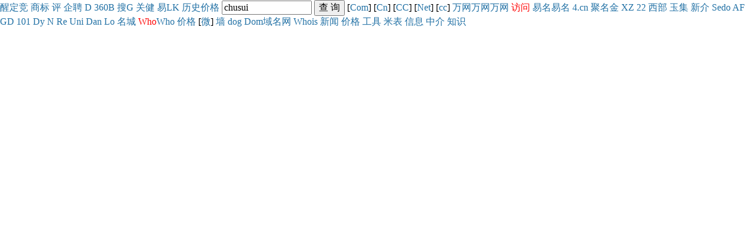

--- FILE ---
content_type: text/html
request_url: http://www.dom.com.cn/whois/?domain=chusui&url=https://www.jinmi.com/Fixed/domain/
body_size: 3127
content:

<!DOCTYPE html PUBLIC "-//W3C//DTD XHTML 1.0 Transitional//EN" "http://www.w3.org/TR/xhtml1/DTD/xhtml1-transitional.dtd">
<html xmlns="http://www.w3.org/1999/xhtml">
<head>
<title>Whois查询chusui</title>
<meta http-equiv="Content-Type" content="text/html; charset=gb2312">
<style type=text/css> 
<!--
a:link,a:visited{color: #2271A5; text-decoration: none; }     
a:hover,a:active{border:0;color: #FFFFFF; text-decoration: none; background: #FF9933;}
body,td,textarea,p,select,input,input{font:12pt 微软雅黑;}
#topbar{font:12pt 微软雅黑;width:710px;margin-right:auto;margin-left:auto;padding: 0px;background:#fff;line-height:100%;text-align: left;}
#menu{font:10pt 微软雅黑;float:center;width:710px;margin-right:auto;margin-left:auto;background:#fff;}
#conlist {font:13px 微软雅黑;margin-right: auto;margin-left: auto;width:880px;text-align:left;background-color:#FFFFFF;}
#bottom{font:9pt 微软雅黑;float:center;width:880px;margin-right:auto;margin-left:auto;padding:0px;background:#fff;text-align:center;border:0px solid #ccc;}
.tab_table{display:none;}
#title{font:12pt 微软雅黑;width:80%;Margin:0 auto;padding-left:10px;border-bottom:#cfcfcf dashed 1px;padding:5px}
#toplevel{font:9pt 微软雅黑;float:center;width:100%;margin-right:auto;margin-left:auto;padding:0px;background:#E6E6E6;text-align:center;border:0px;}
#nav01{font:12pt 微软雅黑;float:center;width:100%;margin-right:auto;margin-left:auto;padding:0px;background:#E6E6E6;text-align:center;border:0px;}
#topbar{font:12pt 微软雅黑;width:710px;margin-right:auto;margin-left:auto;padding: 0px;background:#fff;line-height:100%;text-align: left;}
#nei {font:13px 微软雅黑;margin:0px;padding-left:1px; float:left;width:215px;background-color:#fff;}
#position{font:10pt 宋体;float:center;WIDTH:780px;margin-right:auto;margin-left:auto;background:#fff;TEXT-ALIGN:left;padding: 1px;}
#fanwei {float:center;width:710px;padding-left:20px;line-height:150%;background:#F7F7F7;}
--> 
</style>
</head>
<body topmargin="0" leftmargin="0">

<table width="100%"  border="0" align="center" cellpadding="0" cellspacing="0">
  <tr>
    <form name="form" method="get" action="" style="margin:1px;" onsubmit="return checkForm(this)">
      <td>
<a target="_blank" href="?domain=chusui&url=http://www.juming.com/user_qiang_tx_add.htm?ym=&last=&tt=259770">醒</a><a target="_blank" href="?domain=chusui&url=http://www.juming.com/qiang/?ym=&last=&tt=259770">定</a><a target="_blank" href="?domain=chusui&url=http://www.juming.com/p/cj/?/&last=&tt=259770">竞</a> 
<a target="_blank" href="http://wsjs.saic.gov.cn/">商</a><a target="_blank" href="https://www.shangbiaocheng.com/brand/search/p/1?key=MARKNAME&val=chusui">标</a>
<a target="_blank" href="?domain=chusui&url=https://koubei.baidu.com/search?query=">评</a>
<a target="_blank" href="https://www.qcc.com/search?key=chusui">企</a><a target="_blank" href="https://www.zhipin.com/job_detail/?query=chusui&city=100010000">聘</a>
<a target="_blank" href="https://www.namedroppers.com/#chusui">D</a>
<a target="_blank" href="?domain=chusui&url=https://www.so.com/s?q=">360</a><a target="_blank" href="https://cn.bing.com/search?q=chusui">B</a>
<a target="_blank" href="?domain=chusui&url=https://www.sogou.com/web?query=">搜</a><a target="_blank" href="https://www.godaddy.com/whois/results.aspx?checkAvail=1&tmskey=&domain=chusui">G</a>
<a target="_blank" href="?domain=chusui&url=/g.htm?">关健</a>
<a target="_blank" href="?domain=chusui&url=https://whois.ename.net/">易</a><a target="_blank" href="https://www.linkedin.com/search/results/all/?keywords=chusui&origin=GLOBAL_SEARCH_HEADER">LK</a>
<a target="_blank" href="?domain=chusui&url=https://www.benmi.com/whoishistory/&last=.html">历史</a><a target="_blank" href="?domain=chusui&url=https://www.benmi.com/AuctionP.html?q=">价格</a>


          <input name="domain" type="text" class="get" value="chusui" size="15"  onfocus="this.select()" onmouseover="this.focus()" />
          <div style="display:none">
            <input  name=url value="https://www.jinmi.com/Fixed/domain/" />
          </div>
        <div style="display:none">
          <input  name=last value="" />
        </div>
        <input name="submit" type="submit" class="submit" value="查 询" />
 
[<a target="_self" href="?domain=chusui.com&url=https://www.benmi.com/whois/">Com</a>] 
[<a target="_self" href="?domain=chusui.cn&url=https://www.benmi.com/whois/">Cn</a>] 
[<a target="_self" href="?domain=chusui.com.cn&url=https://www.benmi.com/whois/">CC</a>]
[<a target="_self" href="?domain=chusui.net&url=https://whois.domain.cn/?name=">Net</a>]
[<a target="_self" href="?domain=chusui.cc&url=https://whois.domain.cn/?name=">cc</a>]
<a target="_blank" href="?domain=chusui&url=https://mi.aliyun.com/detail/online.html?domainName=">万网</a><a target="_blank" href="?domain=chusui&url=https://wanwang.aliyun.com/domain/searchresult/?keyword=">万网</a><a target="_blank" href="https://wanwang.aliyun.com/nametrade/detail/online.html?productType=5&domainName=chusui">万网</a>
<a target="_blank" href="http://www.chusui"><font color=red>访问</font></a>
<a target="_blank" href="?domain=chusui&url=https://m.ename.com/query_transaction/">易名</a><a target="_blank" href="https://auction.ename.com/tao?domainsld=chusui">易</a><a target="_blank" href="?domain=chusui&url=https://auction.ename.com/index/search?keyword=">名</a>
<a target="_blank" href="?domain=chusui&url=https://www.4.cn/search/detail/domain/&last=/ref/10021">4.cn</a>
<a target="_blank" href="http://www.juming.com/mai_yes.htm?ym=chusui&tt=259770&t=tiao_chusui">聚名</a><a target="_blank" href="?domain=chusui&url=https://www.jinmi.com/Fixed/domain/">金</a>
<a target="_blank" href="?domain=chusui&url=http://www.xz.com/seller/">XZ</a>
<a target="_blank" href="?domain=chusui&url=http://am.22.cn/domain/buy_&last=_pk.html">22</a>
<a target="_blank" href="?domain=chusui&url=https://www.west.cn/services/paimai/?keyword=">西部</a>
<a target="_blank" href="?domain=chusui&url=http://www.yumi.com/domain/">玉</a><a target="_blank" href="http://www.yunji.com/domain_detail/chusui">集</a>
<a target="_blank" href="http://www.xinnet.com/ykj/chusui">新</a><a target="_blank" href="https://trade.domain.cn/search/domain?keyword=chusui">介</a>
<a target="_blank" href="?domain=chusui&url=https://sedo.com/search/?keyword=&&language=cn">Se</a><a target="_blank" href="https://sedo.com/search/details/?domain=chusui">do</a>
<a target="_blank" href="http://www.afternic.com/search?k=chusui">AF</a>
<a target="_blank" href="https://sg.godaddy.com/zh/domainsearch/find?checkAvail=1&domainToCheck=chusui">GD</a>
<a target="_blank" href="https://www.101domain.com/#chusui">101</a>
<a target="_blank" href="https://www.dynadot.com/domain/search.html#chusui">Dy</a>
<a target="_blank" href="https://www.name.com/zh-cn/domain/search/chusui">N</a>
<a target="_blank" href="https://www.register.com/domain/searchresults.rcmx?searchOrigin=premiumDomains&domain=chusui">Re</a>
<a target="_blank" href="https://uniregistry.com/market/domain/chusui">Uni</a>
<a target="_blank" href="https://dan.com/buy-domain/chusui">Dan</a>
<a target="_blank" href="https://www.namesilo.com/Marketplace?domain_search_keyword_location=anywhere&domain_search_keyword=chusui">Lo</a>
<a target="_blank" href="?domain=chusui&url=https://whois.domain.cn/?name=">名城</a>
<a target="_blank" href="?domain=chusui&url=/whois/?domain="><font color=red>Who</font></a><a target="_self" href="?domain=chusui&url=/zzmyphp/whois/?domain=">Who</a>
<a target="_blank" href="?domain=chusui&url=http://www.wanmi.cc/ls/?ym=">价格</a>
[<a target="_blank" href="?domain=chusui&url=http://weixin.sogou.com/weixin?query=&last=&type=2">微</a>]
<a target="_blank" href="http://www.009.com/index.php?c=Whoisgfw&a=check_gfw&keyword=chusui">墙</a>
<a target="_blank" href="?domain=chusui&url=https://www.dogedoge.com/results?q=">dog</a>
<a href="/" target="_self">Dom域名网</a> <a href="/whois/" target="_self">Whois</a> <a href="/news" target="_self" >新闻</a> <a href="/auction/" target="_self">价格</a> <a href="/tools/" target="_self">工具</a> <a href="http://www.dom.com.cn/bosson/" target="_self">米表</a> <a href="/name/" target="_self">信息</a> <a href="/zj/" target="_self">中介</a> <a target="_self" href="/faq/">知识</a>
</td>
    </form></tr>  
</table> 


<iframe align=middle marginwidth=0 vspace=-0 marginheight=0 src="https://www.jinmi.com/Fixed/domain/chusui" frameborder=no width="99%" scrolling=auto height=1250 name="ma"></iframe>


<div style="display:none"><script language="javascript" type="text/javascript" src="http://js.users.51.la/1043179.js"></script></div>
</body>
</html>
